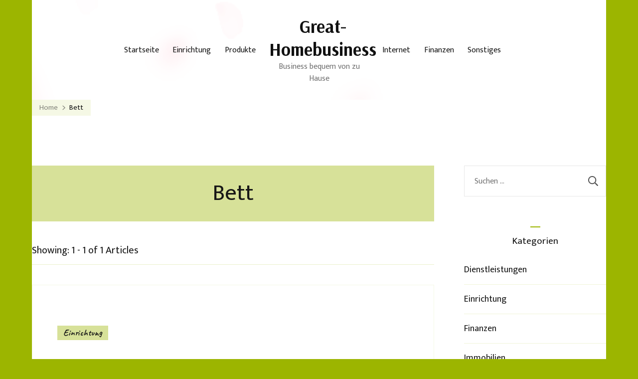

--- FILE ---
content_type: text/html; charset=UTF-8
request_url: https://www.great-homebusiness.com/tag/bett/
body_size: 45706
content:
    <!DOCTYPE html>
    <html lang="de">
    <head itemscope itemtype="https://schema.org/WebSite">
	    <meta charset="UTF-8">
    <meta name="viewport" content="width=device-width, initial-scale=1">
    <link rel="profile" href="https://gmpg.org/xfn/11">
    <meta name='robots' content='index, follow, max-image-preview:large, max-snippet:-1, max-video-preview:-1' />

	<!-- This site is optimized with the Yoast SEO plugin v26.7 - https://yoast.com/wordpress/plugins/seo/ -->
	<title>Bett Archive &#8212; Great-Homebusiness</title>
	<link rel="canonical" href="https://www.great-homebusiness.com/tag/bett/" />
	<meta property="og:locale" content="de_DE" />
	<meta property="og:type" content="article" />
	<meta property="og:title" content="Bett Archive &#8212; Great-Homebusiness" />
	<meta property="og:url" content="https://www.great-homebusiness.com/tag/bett/" />
	<meta property="og:site_name" content="Great-Homebusiness" />
	<meta name="twitter:card" content="summary_large_image" />
	<script type="application/ld+json" class="yoast-schema-graph">{"@context":"https://schema.org","@graph":[{"@type":"CollectionPage","@id":"https://www.great-homebusiness.com/tag/bett/","url":"https://www.great-homebusiness.com/tag/bett/","name":"Bett Archive &#8212; Great-Homebusiness","isPartOf":{"@id":"https://www.great-homebusiness.com/#website"},"breadcrumb":{"@id":"https://www.great-homebusiness.com/tag/bett/#breadcrumb"},"inLanguage":"de"},{"@type":"BreadcrumbList","@id":"https://www.great-homebusiness.com/tag/bett/#breadcrumb","itemListElement":[{"@type":"ListItem","position":1,"name":"Startseite","item":"https://www.great-homebusiness.com/"},{"@type":"ListItem","position":2,"name":"Bett"}]},{"@type":"WebSite","@id":"https://www.great-homebusiness.com/#website","url":"https://www.great-homebusiness.com/","name":"Great-Homebusiness","description":"Business bequem von zu Hause","potentialAction":[{"@type":"SearchAction","target":{"@type":"EntryPoint","urlTemplate":"https://www.great-homebusiness.com/?s={search_term_string}"},"query-input":{"@type":"PropertyValueSpecification","valueRequired":true,"valueName":"search_term_string"}}],"inLanguage":"de"}]}</script>
	<!-- / Yoast SEO plugin. -->


<link rel='dns-prefetch' href='//fonts.googleapis.com' />
<link rel="alternate" type="application/rss+xml" title="Great-Homebusiness &raquo; Feed" href="https://www.great-homebusiness.com/feed/" />
<link rel="alternate" type="application/rss+xml" title="Great-Homebusiness &raquo; Bett Schlagwort-Feed" href="https://www.great-homebusiness.com/tag/bett/feed/" />
<style id='wp-img-auto-sizes-contain-inline-css' type='text/css'>
img:is([sizes=auto i],[sizes^="auto," i]){contain-intrinsic-size:3000px 1500px}
/*# sourceURL=wp-img-auto-sizes-contain-inline-css */
</style>
<style id='wp-emoji-styles-inline-css' type='text/css'>

	img.wp-smiley, img.emoji {
		display: inline !important;
		border: none !important;
		box-shadow: none !important;
		height: 1em !important;
		width: 1em !important;
		margin: 0 0.07em !important;
		vertical-align: -0.1em !important;
		background: none !important;
		padding: 0 !important;
	}
/*# sourceURL=wp-emoji-styles-inline-css */
</style>
<style id='wp-block-library-inline-css' type='text/css'>
:root{--wp-block-synced-color:#7a00df;--wp-block-synced-color--rgb:122,0,223;--wp-bound-block-color:var(--wp-block-synced-color);--wp-editor-canvas-background:#ddd;--wp-admin-theme-color:#007cba;--wp-admin-theme-color--rgb:0,124,186;--wp-admin-theme-color-darker-10:#006ba1;--wp-admin-theme-color-darker-10--rgb:0,107,160.5;--wp-admin-theme-color-darker-20:#005a87;--wp-admin-theme-color-darker-20--rgb:0,90,135;--wp-admin-border-width-focus:2px}@media (min-resolution:192dpi){:root{--wp-admin-border-width-focus:1.5px}}.wp-element-button{cursor:pointer}:root .has-very-light-gray-background-color{background-color:#eee}:root .has-very-dark-gray-background-color{background-color:#313131}:root .has-very-light-gray-color{color:#eee}:root .has-very-dark-gray-color{color:#313131}:root .has-vivid-green-cyan-to-vivid-cyan-blue-gradient-background{background:linear-gradient(135deg,#00d084,#0693e3)}:root .has-purple-crush-gradient-background{background:linear-gradient(135deg,#34e2e4,#4721fb 50%,#ab1dfe)}:root .has-hazy-dawn-gradient-background{background:linear-gradient(135deg,#faaca8,#dad0ec)}:root .has-subdued-olive-gradient-background{background:linear-gradient(135deg,#fafae1,#67a671)}:root .has-atomic-cream-gradient-background{background:linear-gradient(135deg,#fdd79a,#004a59)}:root .has-nightshade-gradient-background{background:linear-gradient(135deg,#330968,#31cdcf)}:root .has-midnight-gradient-background{background:linear-gradient(135deg,#020381,#2874fc)}:root{--wp--preset--font-size--normal:16px;--wp--preset--font-size--huge:42px}.has-regular-font-size{font-size:1em}.has-larger-font-size{font-size:2.625em}.has-normal-font-size{font-size:var(--wp--preset--font-size--normal)}.has-huge-font-size{font-size:var(--wp--preset--font-size--huge)}.has-text-align-center{text-align:center}.has-text-align-left{text-align:left}.has-text-align-right{text-align:right}.has-fit-text{white-space:nowrap!important}#end-resizable-editor-section{display:none}.aligncenter{clear:both}.items-justified-left{justify-content:flex-start}.items-justified-center{justify-content:center}.items-justified-right{justify-content:flex-end}.items-justified-space-between{justify-content:space-between}.screen-reader-text{border:0;clip-path:inset(50%);height:1px;margin:-1px;overflow:hidden;padding:0;position:absolute;width:1px;word-wrap:normal!important}.screen-reader-text:focus{background-color:#ddd;clip-path:none;color:#444;display:block;font-size:1em;height:auto;left:5px;line-height:normal;padding:15px 23px 14px;text-decoration:none;top:5px;width:auto;z-index:100000}html :where(.has-border-color){border-style:solid}html :where([style*=border-top-color]){border-top-style:solid}html :where([style*=border-right-color]){border-right-style:solid}html :where([style*=border-bottom-color]){border-bottom-style:solid}html :where([style*=border-left-color]){border-left-style:solid}html :where([style*=border-width]){border-style:solid}html :where([style*=border-top-width]){border-top-style:solid}html :where([style*=border-right-width]){border-right-style:solid}html :where([style*=border-bottom-width]){border-bottom-style:solid}html :where([style*=border-left-width]){border-left-style:solid}html :where(img[class*=wp-image-]){height:auto;max-width:100%}:where(figure){margin:0 0 1em}html :where(.is-position-sticky){--wp-admin--admin-bar--position-offset:var(--wp-admin--admin-bar--height,0px)}@media screen and (max-width:600px){html :where(.is-position-sticky){--wp-admin--admin-bar--position-offset:0px}}

/*# sourceURL=wp-block-library-inline-css */
</style><style id='global-styles-inline-css' type='text/css'>
:root{--wp--preset--aspect-ratio--square: 1;--wp--preset--aspect-ratio--4-3: 4/3;--wp--preset--aspect-ratio--3-4: 3/4;--wp--preset--aspect-ratio--3-2: 3/2;--wp--preset--aspect-ratio--2-3: 2/3;--wp--preset--aspect-ratio--16-9: 16/9;--wp--preset--aspect-ratio--9-16: 9/16;--wp--preset--color--black: #000000;--wp--preset--color--cyan-bluish-gray: #abb8c3;--wp--preset--color--white: #ffffff;--wp--preset--color--pale-pink: #f78da7;--wp--preset--color--vivid-red: #cf2e2e;--wp--preset--color--luminous-vivid-orange: #ff6900;--wp--preset--color--luminous-vivid-amber: #fcb900;--wp--preset--color--light-green-cyan: #7bdcb5;--wp--preset--color--vivid-green-cyan: #00d084;--wp--preset--color--pale-cyan-blue: #8ed1fc;--wp--preset--color--vivid-cyan-blue: #0693e3;--wp--preset--color--vivid-purple: #9b51e0;--wp--preset--color--manatee: #8c8f94;--wp--preset--color--brandy-rose: #a68780;--wp--preset--color--tide: #bfb2aa;--wp--preset--color--pale: #cca892;--wp--preset--color--swiss-coffee: #d5cccf;--wp--preset--color--silk: #bfada8;--wp--preset--color--pot-pourri: #f2dfd8;--wp--preset--color--ghost: #c7cfd9;--wp--preset--gradient--vivid-cyan-blue-to-vivid-purple: linear-gradient(135deg,rgb(6,147,227) 0%,rgb(155,81,224) 100%);--wp--preset--gradient--light-green-cyan-to-vivid-green-cyan: linear-gradient(135deg,rgb(122,220,180) 0%,rgb(0,208,130) 100%);--wp--preset--gradient--luminous-vivid-amber-to-luminous-vivid-orange: linear-gradient(135deg,rgb(252,185,0) 0%,rgb(255,105,0) 100%);--wp--preset--gradient--luminous-vivid-orange-to-vivid-red: linear-gradient(135deg,rgb(255,105,0) 0%,rgb(207,46,46) 100%);--wp--preset--gradient--very-light-gray-to-cyan-bluish-gray: linear-gradient(135deg,rgb(238,238,238) 0%,rgb(169,184,195) 100%);--wp--preset--gradient--cool-to-warm-spectrum: linear-gradient(135deg,rgb(74,234,220) 0%,rgb(151,120,209) 20%,rgb(207,42,186) 40%,rgb(238,44,130) 60%,rgb(251,105,98) 80%,rgb(254,248,76) 100%);--wp--preset--gradient--blush-light-purple: linear-gradient(135deg,rgb(255,206,236) 0%,rgb(152,150,240) 100%);--wp--preset--gradient--blush-bordeaux: linear-gradient(135deg,rgb(254,205,165) 0%,rgb(254,45,45) 50%,rgb(107,0,62) 100%);--wp--preset--gradient--luminous-dusk: linear-gradient(135deg,rgb(255,203,112) 0%,rgb(199,81,192) 50%,rgb(65,88,208) 100%);--wp--preset--gradient--pale-ocean: linear-gradient(135deg,rgb(255,245,203) 0%,rgb(182,227,212) 50%,rgb(51,167,181) 100%);--wp--preset--gradient--electric-grass: linear-gradient(135deg,rgb(202,248,128) 0%,rgb(113,206,126) 100%);--wp--preset--gradient--midnight: linear-gradient(135deg,rgb(2,3,129) 0%,rgb(40,116,252) 100%);--wp--preset--font-size--small: 13px;--wp--preset--font-size--medium: 20px;--wp--preset--font-size--large: 36px;--wp--preset--font-size--x-large: 42px;--wp--preset--spacing--20: 0.44rem;--wp--preset--spacing--30: 0.67rem;--wp--preset--spacing--40: 1rem;--wp--preset--spacing--50: 1.5rem;--wp--preset--spacing--60: 2.25rem;--wp--preset--spacing--70: 3.38rem;--wp--preset--spacing--80: 5.06rem;--wp--preset--shadow--natural: 6px 6px 9px rgba(0, 0, 0, 0.2);--wp--preset--shadow--deep: 12px 12px 50px rgba(0, 0, 0, 0.4);--wp--preset--shadow--sharp: 6px 6px 0px rgba(0, 0, 0, 0.2);--wp--preset--shadow--outlined: 6px 6px 0px -3px rgb(255, 255, 255), 6px 6px rgb(0, 0, 0);--wp--preset--shadow--crisp: 6px 6px 0px rgb(0, 0, 0);}:where(.is-layout-flex){gap: 0.5em;}:where(.is-layout-grid){gap: 0.5em;}body .is-layout-flex{display: flex;}.is-layout-flex{flex-wrap: wrap;align-items: center;}.is-layout-flex > :is(*, div){margin: 0;}body .is-layout-grid{display: grid;}.is-layout-grid > :is(*, div){margin: 0;}:where(.wp-block-columns.is-layout-flex){gap: 2em;}:where(.wp-block-columns.is-layout-grid){gap: 2em;}:where(.wp-block-post-template.is-layout-flex){gap: 1.25em;}:where(.wp-block-post-template.is-layout-grid){gap: 1.25em;}.has-black-color{color: var(--wp--preset--color--black) !important;}.has-cyan-bluish-gray-color{color: var(--wp--preset--color--cyan-bluish-gray) !important;}.has-white-color{color: var(--wp--preset--color--white) !important;}.has-pale-pink-color{color: var(--wp--preset--color--pale-pink) !important;}.has-vivid-red-color{color: var(--wp--preset--color--vivid-red) !important;}.has-luminous-vivid-orange-color{color: var(--wp--preset--color--luminous-vivid-orange) !important;}.has-luminous-vivid-amber-color{color: var(--wp--preset--color--luminous-vivid-amber) !important;}.has-light-green-cyan-color{color: var(--wp--preset--color--light-green-cyan) !important;}.has-vivid-green-cyan-color{color: var(--wp--preset--color--vivid-green-cyan) !important;}.has-pale-cyan-blue-color{color: var(--wp--preset--color--pale-cyan-blue) !important;}.has-vivid-cyan-blue-color{color: var(--wp--preset--color--vivid-cyan-blue) !important;}.has-vivid-purple-color{color: var(--wp--preset--color--vivid-purple) !important;}.has-black-background-color{background-color: var(--wp--preset--color--black) !important;}.has-cyan-bluish-gray-background-color{background-color: var(--wp--preset--color--cyan-bluish-gray) !important;}.has-white-background-color{background-color: var(--wp--preset--color--white) !important;}.has-pale-pink-background-color{background-color: var(--wp--preset--color--pale-pink) !important;}.has-vivid-red-background-color{background-color: var(--wp--preset--color--vivid-red) !important;}.has-luminous-vivid-orange-background-color{background-color: var(--wp--preset--color--luminous-vivid-orange) !important;}.has-luminous-vivid-amber-background-color{background-color: var(--wp--preset--color--luminous-vivid-amber) !important;}.has-light-green-cyan-background-color{background-color: var(--wp--preset--color--light-green-cyan) !important;}.has-vivid-green-cyan-background-color{background-color: var(--wp--preset--color--vivid-green-cyan) !important;}.has-pale-cyan-blue-background-color{background-color: var(--wp--preset--color--pale-cyan-blue) !important;}.has-vivid-cyan-blue-background-color{background-color: var(--wp--preset--color--vivid-cyan-blue) !important;}.has-vivid-purple-background-color{background-color: var(--wp--preset--color--vivid-purple) !important;}.has-black-border-color{border-color: var(--wp--preset--color--black) !important;}.has-cyan-bluish-gray-border-color{border-color: var(--wp--preset--color--cyan-bluish-gray) !important;}.has-white-border-color{border-color: var(--wp--preset--color--white) !important;}.has-pale-pink-border-color{border-color: var(--wp--preset--color--pale-pink) !important;}.has-vivid-red-border-color{border-color: var(--wp--preset--color--vivid-red) !important;}.has-luminous-vivid-orange-border-color{border-color: var(--wp--preset--color--luminous-vivid-orange) !important;}.has-luminous-vivid-amber-border-color{border-color: var(--wp--preset--color--luminous-vivid-amber) !important;}.has-light-green-cyan-border-color{border-color: var(--wp--preset--color--light-green-cyan) !important;}.has-vivid-green-cyan-border-color{border-color: var(--wp--preset--color--vivid-green-cyan) !important;}.has-pale-cyan-blue-border-color{border-color: var(--wp--preset--color--pale-cyan-blue) !important;}.has-vivid-cyan-blue-border-color{border-color: var(--wp--preset--color--vivid-cyan-blue) !important;}.has-vivid-purple-border-color{border-color: var(--wp--preset--color--vivid-purple) !important;}.has-vivid-cyan-blue-to-vivid-purple-gradient-background{background: var(--wp--preset--gradient--vivid-cyan-blue-to-vivid-purple) !important;}.has-light-green-cyan-to-vivid-green-cyan-gradient-background{background: var(--wp--preset--gradient--light-green-cyan-to-vivid-green-cyan) !important;}.has-luminous-vivid-amber-to-luminous-vivid-orange-gradient-background{background: var(--wp--preset--gradient--luminous-vivid-amber-to-luminous-vivid-orange) !important;}.has-luminous-vivid-orange-to-vivid-red-gradient-background{background: var(--wp--preset--gradient--luminous-vivid-orange-to-vivid-red) !important;}.has-very-light-gray-to-cyan-bluish-gray-gradient-background{background: var(--wp--preset--gradient--very-light-gray-to-cyan-bluish-gray) !important;}.has-cool-to-warm-spectrum-gradient-background{background: var(--wp--preset--gradient--cool-to-warm-spectrum) !important;}.has-blush-light-purple-gradient-background{background: var(--wp--preset--gradient--blush-light-purple) !important;}.has-blush-bordeaux-gradient-background{background: var(--wp--preset--gradient--blush-bordeaux) !important;}.has-luminous-dusk-gradient-background{background: var(--wp--preset--gradient--luminous-dusk) !important;}.has-pale-ocean-gradient-background{background: var(--wp--preset--gradient--pale-ocean) !important;}.has-electric-grass-gradient-background{background: var(--wp--preset--gradient--electric-grass) !important;}.has-midnight-gradient-background{background: var(--wp--preset--gradient--midnight) !important;}.has-small-font-size{font-size: var(--wp--preset--font-size--small) !important;}.has-medium-font-size{font-size: var(--wp--preset--font-size--medium) !important;}.has-large-font-size{font-size: var(--wp--preset--font-size--large) !important;}.has-x-large-font-size{font-size: var(--wp--preset--font-size--x-large) !important;}
/*# sourceURL=global-styles-inline-css */
</style>

<style id='classic-theme-styles-inline-css' type='text/css'>
/*! This file is auto-generated */
.wp-block-button__link{color:#fff;background-color:#32373c;border-radius:9999px;box-shadow:none;text-decoration:none;padding:calc(.667em + 2px) calc(1.333em + 2px);font-size:1.125em}.wp-block-file__button{background:#32373c;color:#fff;text-decoration:none}
/*# sourceURL=/wp-includes/css/classic-themes.min.css */
</style>
<link rel='stylesheet' id='owl-carousel-css' href='https://www.great-homebusiness.com/wp-content/themes/sarada-lite/css/owl.carousel.min.css?ver=2.3.4' type='text/css' media='all' />
<link rel='stylesheet' id='animate-css' href='https://www.great-homebusiness.com/wp-content/themes/sarada-lite/css/animate.min.css?ver=3.5.2' type='text/css' media='all' />
<link rel='stylesheet' id='sarada-lite-google-fonts-css' href='https://fonts.googleapis.com/css?family=Mukta%3A200%2C300%2Cregular%2C500%2C600%2C700%2C800%7CCaveat%3Aregular%2C500%2C600%2C700%7CArsenal%3A700' type='text/css' media='all' />
<link rel='stylesheet' id='sarada-lite-css' href='https://www.great-homebusiness.com/wp-content/themes/sarada-lite/style.css?ver=1.1.6' type='text/css' media='all' />
<link rel='stylesheet' id='sarada-lite-gutenberg-css' href='https://www.great-homebusiness.com/wp-content/themes/sarada-lite/css/gutenberg.min.css?ver=1.1.6' type='text/css' media='all' />
<script type="text/javascript" src="https://www.great-homebusiness.com/wp-includes/js/jquery/jquery.min.js?ver=3.7.1" id="jquery-core-js"></script>
<script type="text/javascript" src="https://www.great-homebusiness.com/wp-includes/js/jquery/jquery-migrate.min.js?ver=3.4.1" id="jquery-migrate-js"></script>
<link rel="https://api.w.org/" href="https://www.great-homebusiness.com/wp-json/" /><link rel="alternate" title="JSON" type="application/json" href="https://www.great-homebusiness.com/wp-json/wp/v2/tags/65" /><link rel="EditURI" type="application/rsd+xml" title="RSD" href="https://www.great-homebusiness.com/xmlrpc.php?rsd" />
<meta name="generator" content="WordPress 6.9" />
<style type="text/css" id="custom-background-css">
body.custom-background { background-color: #9cb500; }
</style>
	<style type='text/css' media='all'>     
    .content-newsletter .blossomthemes-email-newsletter-wrapper.bg-img:after,
    .widget_blossomthemes_email_newsletter_widget .blossomthemes-email-newsletter-wrapper:after{
        background: rgba(156, 181, 0, 0.8);    }
    
    /*Typography*/
    
    html{
        font-size   : 18px;
    }
    
    body {
        font-family : Mukta;
        font-size   : 18px;        
    }

    .about-section::before{
        background-image: url('https://www.great-homebusiness.com/wp-content/themes/sarada-lite/images/about-section-bg.png');
    }
    
    .site-branding .site-title-wrap .site-title{
        font-size   : 36px;
        font-family : Arsenal;
        font-weight : 700;
        font-style  : normal;
    }
    
    .site-branding .site-title-wrap .site-title a{
        color: #111111;
    }

    :root {
	    --primary-font: Mukta;
	    --secondary-font: Caveat;
	    --primary-color: #9cb500;
	    --primary-color-rgb: 156, 181, 0;
        --secondary-color: #9cb500;
        --secondary-color-rgb: 156, 181, 0;
	}

    .custom-logo-link img{
	    width: 250px;
	    max-width: 100%;
	}
     
    </style></head>

<body class="archive tag tag-bett tag-65 custom-background wp-embed-responsive wp-theme-sarada-lite hfeed custom-background-color classic-layout rightsidebar" itemscope itemtype="https://schema.org/WebPage">

    <div id="page" class="site">
        <a class="skip-link" href="#content">Skip to Content</a>
        <header id="masthead" class="site-header style-one has-bg"  style="background-image: url('https://www.great-homebusiness.com/wp-content/themes/sarada-lite/images/header-bg.png'); ">
        <div class="header-mid">
            <div class="container">
                    	<nav id="site-navigation" class="main-navigation" itemscope itemtype="http://schema.org/SiteNavigationElement">
    		<button class="toggle-btn" data-toggle-target=".main-menu-modal" data-toggle-body-class="showing-main-menu-modal" aria-expanded="false" data-set-focus=".close-main-nav-toggle">
                <span class="toggle-title">Menu</span>
                <span class="toggle-bar"></span>
                <span class="toggle-bar"></span>
                <span class="toggle-bar"></span>
            </button>
            <div class="primary-menu-list main-menu-modal cover-modal" data-modal-target-string=".main-menu-modal">
                <button class="close close-main-nav-toggle" data-toggle-target=".main-menu-modal" data-toggle-body-class="showing-main-menu-modal" aria-expanded="false" data-set-focus=".main-menu-modal"></button>
                <div class="mobile-menu" aria-label="Mobile">
                    <div class="menu-hauptmenue-container"><ul id="primary-menu" class="nav-menu main-menu-modal"><li id="menu-item-518" class="menu-item menu-item-type-custom menu-item-object-custom menu-item-home menu-item-518"><a href="https://www.great-homebusiness.com">Startseite</a></li>
<li id="menu-item-17" class="menu-item menu-item-type-taxonomy menu-item-object-category menu-item-17"><a href="https://www.great-homebusiness.com/category/einrichtung/">Einrichtung</a></li>
<li id="menu-item-18" class="menu-item menu-item-type-taxonomy menu-item-object-category menu-item-18"><a href="https://www.great-homebusiness.com/category/produkte/">Produkte</a></li>
</ul></div>                </div>
            </div>
    	</nav><!-- #site-navigation -->
                                <nav class="secondary-nav">
            <button class="toggle-btn" data-toggle-target=".menu-modal" data-toggle-body-class="showing-menu-modal" aria-expanded="false" data-set-focus=".close-nav-toggle">
                <span class="toggle-bar"></span>
                <span class="toggle-bar"></span>
                <span class="toggle-bar"></span>
            </button>
            <div class="secondary-menu-list menu-modal cover-modal" data-modal-target-string=".menu-modal">
                    <button class="close close-nav-toggle" data-toggle-target=".menu-modal" data-toggle-body-class="showing-menu-modal" aria-expanded="false" data-set-focus=".menu-modal">
                        <span class="toggle-bar"></span>
                        <span class="toggle-bar"></span>
                    </button>
                    <div class="mobile-menu" aria-label="Mobile">
            		<div class="menu-menue-2-container"><ul id="secondary-menu" class="nav-menu menu-modal"><li id="menu-item-515" class="menu-item menu-item-type-taxonomy menu-item-object-category menu-item-515"><a href="https://www.great-homebusiness.com/category/internet/">Internet</a></li>
<li id="menu-item-516" class="menu-item menu-item-type-taxonomy menu-item-object-category menu-item-516"><a href="https://www.great-homebusiness.com/category/finanzen/">Finanzen</a></li>
<li id="menu-item-517" class="menu-item menu-item-type-taxonomy menu-item-object-category menu-item-517"><a href="https://www.great-homebusiness.com/category/sonstiges/">Sonstiges</a></li>
</ul></div>                </div>
            </div>
    	</nav>
                                <div class="site-branding" itemscope itemtype="https://schema.org/Organization">  
            
            <div class="site-title-wrap">                    <p class="site-title" itemprop="name"><a href="https://www.great-homebusiness.com/" rel="home" itemprop="url">Great-Homebusiness</a></p>
                                    <p class="site-description" itemprop="description">Business bequem von zu Hause</p>
                </div>        </div>    
                                </div>
        </div>
            </header>
    
    <div id="content" class="site-content">
    <div class="container"><div class="breadcrumb-wrapper">
                <div id="crumbs" itemscope itemtype="http://schema.org/BreadcrumbList"> 
                    <span itemprop="itemListElement" itemscope itemtype="http://schema.org/ListItem">
                        <a itemprop="item" href="https://www.great-homebusiness.com"><span itemprop="name">Home</span></a>
                        <meta itemprop="position" content="1" />
                        <span class="separator"><i class="fas fa-chevron-right"></i></span>
                    </span><span class="current" itemprop="itemListElement" itemscope itemtype="http://schema.org/ListItem"><a itemprop="item" href="https://www.great-homebusiness.com/tag/bett/"><span itemprop="name">Bett</span></a><meta itemprop="position" content="2" /></span></div></div><!-- .breadcrumb-wrapper -->	<div id="primary" class="content-area">
        
        <header class="page-header"><h1 class="page-title"><h1 class="page-title">Bett</h1></h1></header><div class="post-count"> Showing:  1 - 1 of 1 Articles </div>      
        
		<main id="main" class="site-main">

		
<article id="post-67" class="post-67 post type-post status-publish format-standard hentry category-einrichtung tag-angebot tag-baby tag-babybett tag-bett tag-einrichten tag-moebelstueck tag-nestchen tag-produkt tag-weiss has-single-img" itemscope itemtype="https://schema.org/Blog">
       <div class="content-wrap-outer"><div class="content-wrap">    <header class="entry-header">
        <span class="category" itemprop="about"><a href="https://www.great-homebusiness.com/category/einrichtung/" rel="category tag">Einrichtung</a></span><h2 class="entry-title"><a href="https://www.great-homebusiness.com/elegant-und-praktisch-das-weisse-babybett/" rel="bookmark">Elegant und praktisch: das weiße Babybett</a></h2><div class="entry-meta"><span class="byline" itemprop="author" itemscope itemtype="https://schema.org/Person"><span itemprop="name"><a class="url fn n" href="https://www.great-homebusiness.com/author/cc_vxm8svfy/" itemprop="url">CC Admin</a></span></span></div>    </header>         
        <div class="entry-content" itemprop="text">
        <p>Erwarten Sie ein Kind, kommt nicht nur eine aufregende Zeit auf Sie zu, sondern Sie müssen sich auch mit der &hellip; </p>
    </div><!-- .entry-content -->
    	<footer class="entry-footer">
		<div class="button-wrap"><a href="https://www.great-homebusiness.com/elegant-und-praktisch-das-weisse-babybett/" class="btn-readmore">READ the ARTICLE</a></div>	</footer><!-- .entry-footer -->
	</div></div></article><!-- #post-67 -->

		</main><!-- #main -->
        
                
	</div><!-- #primary -->


<aside id="secondary" class="widget-area" role="complementary" itemscope itemtype="https://schema.org/WPSideBar">
	<section id="search-4" class="widget widget_search"><form role="search" method="get" class="search-form" action="https://www.great-homebusiness.com/">
				<label>
					<span class="screen-reader-text">Suche nach:</span>
					<input type="search" class="search-field" placeholder="Suchen …" value="" name="s" />
				</label>
				<input type="submit" class="search-submit" value="Suchen" />
			</form></section><section id="categories-2" class="widget widget_categories"><h2 class="widget-title" itemprop="name">Kategorien</h2>
			<ul>
					<li class="cat-item cat-item-321"><a href="https://www.great-homebusiness.com/category/dienstleistungen/">Dienstleistungen</a>
</li>
	<li class="cat-item cat-item-2"><a href="https://www.great-homebusiness.com/category/einrichtung/">Einrichtung</a>
</li>
	<li class="cat-item cat-item-39"><a href="https://www.great-homebusiness.com/category/finanzen/">Finanzen</a>
</li>
	<li class="cat-item cat-item-38"><a href="https://www.great-homebusiness.com/category/immobilien/">Immobilien</a>
</li>
	<li class="cat-item cat-item-5"><a href="https://www.great-homebusiness.com/category/internet/">Internet</a>
</li>
	<li class="cat-item cat-item-3"><a href="https://www.great-homebusiness.com/category/produkte/">Produkte</a>
</li>
	<li class="cat-item cat-item-4"><a href="https://www.great-homebusiness.com/category/sonstiges/">Sonstiges</a>
</li>
			</ul>

			</section><section id="tag_cloud-3" class="widget widget_tag_cloud"><h2 class="widget-title" itemprop="name">Schlagwörter</h2><div class="tagcloud"><a href="https://www.great-homebusiness.com/tag/anwalt/" class="tag-cloud-link tag-link-26 tag-link-position-1" style="font-size: 12.941176470588pt;" aria-label="Anwalt (3 Einträge)">Anwalt</a>
<a href="https://www.great-homebusiness.com/tag/ausbildung/" class="tag-cloud-link tag-link-260 tag-link-position-2" style="font-size: 8pt;" aria-label="Ausbildung (1 Eintrag)">Ausbildung</a>
<a href="https://www.great-homebusiness.com/tag/blumen/" class="tag-cloud-link tag-link-13 tag-link-position-3" style="font-size: 10.964705882353pt;" aria-label="Blumen (2 Einträge)">Blumen</a>
<a href="https://www.great-homebusiness.com/tag/brot/" class="tag-cloud-link tag-link-230 tag-link-position-4" style="font-size: 8pt;" aria-label="Brot (1 Eintrag)">Brot</a>
<a href="https://www.great-homebusiness.com/tag/dart/" class="tag-cloud-link tag-link-225 tag-link-position-5" style="font-size: 8pt;" aria-label="Dart (1 Eintrag)">Dart</a>
<a href="https://www.great-homebusiness.com/tag/daten/" class="tag-cloud-link tag-link-222 tag-link-position-6" style="font-size: 8pt;" aria-label="Daten (1 Eintrag)">Daten</a>
<a href="https://www.great-homebusiness.com/tag/dienstleistung/" class="tag-cloud-link tag-link-245 tag-link-position-7" style="font-size: 14.588235294118pt;" aria-label="Dienstleistung (4 Einträge)">Dienstleistung</a>
<a href="https://www.great-homebusiness.com/tag/echthaarextensions/" class="tag-cloud-link tag-link-207 tag-link-position-8" style="font-size: 8pt;" aria-label="Echthaarextensions (1 Eintrag)">Echthaarextensions</a>
<a href="https://www.great-homebusiness.com/tag/einrichten/" class="tag-cloud-link tag-link-56 tag-link-position-9" style="font-size: 12.941176470588pt;" aria-label="Einrichten (3 Einträge)">Einrichten</a>
<a href="https://www.great-homebusiness.com/tag/einrichtung/" class="tag-cloud-link tag-link-55 tag-link-position-10" style="font-size: 18.705882352941pt;" aria-label="Einrichtung (8 Einträge)">Einrichtung</a>
<a href="https://www.great-homebusiness.com/tag/entsorgung/" class="tag-cloud-link tag-link-200 tag-link-position-11" style="font-size: 8pt;" aria-label="Entsorgung (1 Eintrag)">Entsorgung</a>
<a href="https://www.great-homebusiness.com/tag/familienrecht/" class="tag-cloud-link tag-link-244 tag-link-position-12" style="font-size: 8pt;" aria-label="Familienrecht (1 Eintrag)">Familienrecht</a>
<a href="https://www.great-homebusiness.com/tag/fassaden/" class="tag-cloud-link tag-link-246 tag-link-position-13" style="font-size: 8pt;" aria-label="Fassaden (1 Eintrag)">Fassaden</a>
<a href="https://www.great-homebusiness.com/tag/freizeit/" class="tag-cloud-link tag-link-235 tag-link-position-14" style="font-size: 8pt;" aria-label="Freizeit (1 Eintrag)">Freizeit</a>
<a href="https://www.great-homebusiness.com/tag/fuhrpark/" class="tag-cloud-link tag-link-217 tag-link-position-15" style="font-size: 8pt;" aria-label="Fuhrpark (1 Eintrag)">Fuhrpark</a>
<a href="https://www.great-homebusiness.com/tag/garten/" class="tag-cloud-link tag-link-136 tag-link-position-16" style="font-size: 22pt;" aria-label="Garten (13 Einträge)">Garten</a>
<a href="https://www.great-homebusiness.com/tag/gesundheit/" class="tag-cloud-link tag-link-95 tag-link-position-17" style="font-size: 15.905882352941pt;" aria-label="Gesundheit (5 Einträge)">Gesundheit</a>
<a href="https://www.great-homebusiness.com/tag/haare/" class="tag-cloud-link tag-link-208 tag-link-position-18" style="font-size: 8pt;" aria-label="Haare (1 Eintrag)">Haare</a>
<a href="https://www.great-homebusiness.com/tag/haus/" class="tag-cloud-link tag-link-10 tag-link-position-19" style="font-size: 20.188235294118pt;" aria-label="Haus (10 Einträge)">Haus</a>
<a href="https://www.great-homebusiness.com/tag/haut/" class="tag-cloud-link tag-link-162 tag-link-position-20" style="font-size: 10.964705882353pt;" aria-label="Haut (2 Einträge)">Haut</a>
<a href="https://www.great-homebusiness.com/tag/heizung/" class="tag-cloud-link tag-link-134 tag-link-position-21" style="font-size: 10.964705882353pt;" aria-label="Heizung (2 Einträge)">Heizung</a>
<a href="https://www.great-homebusiness.com/tag/hilfsmittel/" class="tag-cloud-link tag-link-308 tag-link-position-22" style="font-size: 8pt;" aria-label="Hilfsmittel (1 Eintrag)">Hilfsmittel</a>
<a href="https://www.great-homebusiness.com/tag/holz/" class="tag-cloud-link tag-link-257 tag-link-position-23" style="font-size: 8pt;" aria-label="Holz (1 Eintrag)">Holz</a>
<a href="https://www.great-homebusiness.com/tag/immobilien/" class="tag-cloud-link tag-link-78 tag-link-position-24" style="font-size: 12.941176470588pt;" aria-label="Immobilien (3 Einträge)">Immobilien</a>
<a href="https://www.great-homebusiness.com/tag/kaffeemaschine/" class="tag-cloud-link tag-link-157 tag-link-position-25" style="font-size: 10.964705882353pt;" aria-label="Kaffeemaschine (2 Einträge)">Kaffeemaschine</a>
<a href="https://www.great-homebusiness.com/tag/karton/" class="tag-cloud-link tag-link-238 tag-link-position-26" style="font-size: 8pt;" aria-label="Karton (1 Eintrag)">Karton</a>
<a href="https://www.great-homebusiness.com/tag/kartons/" class="tag-cloud-link tag-link-223 tag-link-position-27" style="font-size: 8pt;" aria-label="Kartons (1 Eintrag)">Kartons</a>
<a href="https://www.great-homebusiness.com/tag/kosmetik/" class="tag-cloud-link tag-link-261 tag-link-position-28" style="font-size: 10.964705882353pt;" aria-label="Kosmetik (2 Einträge)">Kosmetik</a>
<a href="https://www.great-homebusiness.com/tag/marketing/" class="tag-cloud-link tag-link-7 tag-link-position-29" style="font-size: 12.941176470588pt;" aria-label="Marketing (3 Einträge)">Marketing</a>
<a href="https://www.great-homebusiness.com/tag/moebel/" class="tag-cloud-link tag-link-174 tag-link-position-30" style="font-size: 10.964705882353pt;" aria-label="Möbel (2 Einträge)">Möbel</a>
<a href="https://www.great-homebusiness.com/tag/produkte/" class="tag-cloud-link tag-link-16 tag-link-position-31" style="font-size: 12.941176470588pt;" aria-label="Produkte (3 Einträge)">Produkte</a>
<a href="https://www.great-homebusiness.com/tag/produktion/" class="tag-cloud-link tag-link-267 tag-link-position-32" style="font-size: 8pt;" aria-label="Produktion (1 Eintrag)">Produktion</a>
<a href="https://www.great-homebusiness.com/tag/putz/" class="tag-cloud-link tag-link-248 tag-link-position-33" style="font-size: 8pt;" aria-label="Putz (1 Eintrag)">Putz</a>
<a href="https://www.great-homebusiness.com/tag/rechtsanwalt/" class="tag-cloud-link tag-link-120 tag-link-position-34" style="font-size: 10.964705882353pt;" aria-label="Rechtsanwalt (2 Einträge)">Rechtsanwalt</a>
<a href="https://www.great-homebusiness.com/tag/schranke/" class="tag-cloud-link tag-link-53 tag-link-position-35" style="font-size: 10.964705882353pt;" aria-label="Schranke (2 Einträge)">Schranke</a>
<a href="https://www.great-homebusiness.com/tag/schutztuer/" class="tag-cloud-link tag-link-252 tag-link-position-36" style="font-size: 8pt;" aria-label="Schutztür (1 Eintrag)">Schutztür</a>
<a href="https://www.great-homebusiness.com/tag/software/" class="tag-cloud-link tag-link-218 tag-link-position-37" style="font-size: 8pt;" aria-label="Software (1 Eintrag)">Software</a>
<a href="https://www.great-homebusiness.com/tag/spielzeug/" class="tag-cloud-link tag-link-131 tag-link-position-38" style="font-size: 10.964705882353pt;" aria-label="Spielzeug (2 Einträge)">Spielzeug</a>
<a href="https://www.great-homebusiness.com/tag/treppenlift/" class="tag-cloud-link tag-link-203 tag-link-position-39" style="font-size: 8pt;" aria-label="Treppenlift (1 Eintrag)">Treppenlift</a>
<a href="https://www.great-homebusiness.com/tag/urlaub/" class="tag-cloud-link tag-link-186 tag-link-position-40" style="font-size: 10.964705882353pt;" aria-label="Urlaub (2 Einträge)">Urlaub</a>
<a href="https://www.great-homebusiness.com/tag/verpackungsmaschine/" class="tag-cloud-link tag-link-256 tag-link-position-41" style="font-size: 8pt;" aria-label="Verpackungsmaschine (1 Eintrag)">Verpackungsmaschine</a>
<a href="https://www.great-homebusiness.com/tag/wien/" class="tag-cloud-link tag-link-249 tag-link-position-42" style="font-size: 8pt;" aria-label="Wien (1 Eintrag)">Wien</a>
<a href="https://www.great-homebusiness.com/tag/wohnung/" class="tag-cloud-link tag-link-11 tag-link-position-43" style="font-size: 12.941176470588pt;" aria-label="Wohnung (3 Einträge)">Wohnung</a>
<a href="https://www.great-homebusiness.com/tag/zaun/" class="tag-cloud-link tag-link-201 tag-link-position-44" style="font-size: 10.964705882353pt;" aria-label="Zaun (2 Einträge)">Zaun</a>
<a href="https://www.great-homebusiness.com/tag/zuhause/" class="tag-cloud-link tag-link-58 tag-link-position-45" style="font-size: 10.964705882353pt;" aria-label="Zuhause (2 Einträge)">Zuhause</a></div>
</section><section id="calendar-3" class="widget widget_calendar"><div id="calendar_wrap" class="calendar_wrap"><table id="wp-calendar" class="wp-calendar-table">
	<caption>Januar 2026</caption>
	<thead>
	<tr>
		<th scope="col" aria-label="Montag">M</th>
		<th scope="col" aria-label="Dienstag">D</th>
		<th scope="col" aria-label="Mittwoch">M</th>
		<th scope="col" aria-label="Donnerstag">D</th>
		<th scope="col" aria-label="Freitag">F</th>
		<th scope="col" aria-label="Samstag">S</th>
		<th scope="col" aria-label="Sonntag">S</th>
	</tr>
	</thead>
	<tbody>
	<tr>
		<td colspan="3" class="pad">&nbsp;</td><td>1</td><td>2</td><td>3</td><td>4</td>
	</tr>
	<tr>
		<td>5</td><td>6</td><td>7</td><td>8</td><td>9</td><td>10</td><td>11</td>
	</tr>
	<tr>
		<td>12</td><td>13</td><td>14</td><td>15</td><td>16</td><td>17</td><td>18</td>
	</tr>
	<tr>
		<td>19</td><td id="today">20</td><td>21</td><td>22</td><td>23</td><td>24</td><td>25</td>
	</tr>
	<tr>
		<td>26</td><td>27</td><td>28</td><td>29</td><td>30</td><td>31</td>
		<td class="pad" colspan="1">&nbsp;</td>
	</tr>
	</tbody>
	</table><nav aria-label="Vorherige und nächste Monate" class="wp-calendar-nav">
		<span class="wp-calendar-nav-prev"><a href="https://www.great-homebusiness.com/2025/09/">&laquo; Sep.</a></span>
		<span class="pad">&nbsp;</span>
		<span class="wp-calendar-nav-next">&nbsp;</span>
	</nav></div></section></aside><!-- #secondary -->
</div><!-- .container -->    </div><!-- .site-content -->
        <footer id="colophon" class="site-footer" itemscope itemtype="https://schema.org/WPFooter">
       
    <div class="footer-m">
        <div class="grid">
                           
        </div>
    </div>  
    <div class="footer-b">
		<div class="container">
			<div class="site-info">            
            <span class="copyright">&copy; Copyright 2026 <a href="https://www.great-homebusiness.com/">Great-Homebusiness</a>. All Rights Reserved. </span> Sarada Lite | Developed By <a href="https://blossomthemes.com/" rel="nofollow" target="_blank">Blossom Themes</a>. Powered by <a href="https://wordpress.org/" target="_blank">WordPress</a>.                
            </div>
                <div class="footer-menu">
            </div><!-- #site-navigation -->
                <button class="back-to-top">
                <svg xmlns="http://www.w3.org/2000/svg" viewBox="0 0 320 512"><path fill="currentColor" d="M58.427 225.456L124 159.882V456c0 13.255 10.745 24 24 24h24c13.255 0 24-10.745 24-24V159.882l65.573 65.574c9.373 9.373 24.569 9.373 33.941 0l16.971-16.971c9.373-9.373 9.373-24.569 0-33.941L176.971 39.029c-9.373-9.373-24.568-9.373-33.941 0L7.515 174.544c-9.373 9.373-9.373 24.569 0 33.941l16.971 16.971c9.372 9.373 24.568 9.373 33.941 0z"></path></svg>
            </button>
		</div>
	</div>
        </footer><!-- #colophon -->
        </div><!-- #page -->
    <script type="speculationrules">
{"prefetch":[{"source":"document","where":{"and":[{"href_matches":"/*"},{"not":{"href_matches":["/wp-*.php","/wp-admin/*","/wp-content/uploads/*","/wp-content/*","/wp-content/plugins/*","/wp-content/themes/sarada-lite/*","/*\\?(.+)"]}},{"not":{"selector_matches":"a[rel~=\"nofollow\"]"}},{"not":{"selector_matches":".no-prefetch, .no-prefetch a"}}]},"eagerness":"conservative"}]}
</script>
<script type="text/javascript" src="https://www.great-homebusiness.com/wp-content/themes/sarada-lite/js/all.min.js?ver=6.1.1" id="all-js"></script>
<script type="text/javascript" src="https://www.great-homebusiness.com/wp-content/themes/sarada-lite/js/v4-shims.min.js?ver=6.1.1" id="v4-shims-js"></script>
<script type="text/javascript" src="https://www.great-homebusiness.com/wp-content/themes/sarada-lite/js/owl.carousel.min.js?ver=2.3.4" id="owl-carousel-js"></script>
<script type="text/javascript" src="https://www.great-homebusiness.com/wp-content/themes/sarada-lite/js/owlcarousel2-a11ylayer.min.js?ver=0.2.1" id="owlcarousel2-a11ylayer-js"></script>
<script type="text/javascript" src="https://www.great-homebusiness.com/wp-content/themes/sarada-lite/js/wow.min.js?ver=1.3.0" id="wow-js"></script>
<script type="text/javascript" src="https://www.great-homebusiness.com/wp-includes/js/imagesloaded.min.js?ver=5.0.0" id="imagesloaded-js"></script>
<script type="text/javascript" src="https://www.great-homebusiness.com/wp-includes/js/masonry.min.js?ver=4.2.2" id="masonry-js"></script>
<script type="text/javascript" id="sarada-lite-js-extra">
/* <![CDATA[ */
var sarada_lite_data = {"rtl":"","auto":"","loop":"","animation":"slideOutLeft","wow_animation":"1","ed_newsletter":"","newsletter_shortcode":"","url":"https://www.great-homebusiness.com/wp-admin/admin-ajax.php"};
//# sourceURL=sarada-lite-js-extra
/* ]]> */
</script>
<script type="text/javascript" src="https://www.great-homebusiness.com/wp-content/themes/sarada-lite/js/custom.min.js?ver=1.1.6" id="sarada-lite-js"></script>
<script type="text/javascript" src="https://www.great-homebusiness.com/wp-content/themes/sarada-lite/js/modal-accessibility.min.js?ver=1.1.6" id="sarada-lite-modal-js"></script>
<script id="wp-emoji-settings" type="application/json">
{"baseUrl":"https://s.w.org/images/core/emoji/17.0.2/72x72/","ext":".png","svgUrl":"https://s.w.org/images/core/emoji/17.0.2/svg/","svgExt":".svg","source":{"concatemoji":"https://www.great-homebusiness.com/wp-includes/js/wp-emoji-release.min.js?ver=6.9"}}
</script>
<script type="module">
/* <![CDATA[ */
/*! This file is auto-generated */
const a=JSON.parse(document.getElementById("wp-emoji-settings").textContent),o=(window._wpemojiSettings=a,"wpEmojiSettingsSupports"),s=["flag","emoji"];function i(e){try{var t={supportTests:e,timestamp:(new Date).valueOf()};sessionStorage.setItem(o,JSON.stringify(t))}catch(e){}}function c(e,t,n){e.clearRect(0,0,e.canvas.width,e.canvas.height),e.fillText(t,0,0);t=new Uint32Array(e.getImageData(0,0,e.canvas.width,e.canvas.height).data);e.clearRect(0,0,e.canvas.width,e.canvas.height),e.fillText(n,0,0);const a=new Uint32Array(e.getImageData(0,0,e.canvas.width,e.canvas.height).data);return t.every((e,t)=>e===a[t])}function p(e,t){e.clearRect(0,0,e.canvas.width,e.canvas.height),e.fillText(t,0,0);var n=e.getImageData(16,16,1,1);for(let e=0;e<n.data.length;e++)if(0!==n.data[e])return!1;return!0}function u(e,t,n,a){switch(t){case"flag":return n(e,"\ud83c\udff3\ufe0f\u200d\u26a7\ufe0f","\ud83c\udff3\ufe0f\u200b\u26a7\ufe0f")?!1:!n(e,"\ud83c\udde8\ud83c\uddf6","\ud83c\udde8\u200b\ud83c\uddf6")&&!n(e,"\ud83c\udff4\udb40\udc67\udb40\udc62\udb40\udc65\udb40\udc6e\udb40\udc67\udb40\udc7f","\ud83c\udff4\u200b\udb40\udc67\u200b\udb40\udc62\u200b\udb40\udc65\u200b\udb40\udc6e\u200b\udb40\udc67\u200b\udb40\udc7f");case"emoji":return!a(e,"\ud83e\u1fac8")}return!1}function f(e,t,n,a){let r;const o=(r="undefined"!=typeof WorkerGlobalScope&&self instanceof WorkerGlobalScope?new OffscreenCanvas(300,150):document.createElement("canvas")).getContext("2d",{willReadFrequently:!0}),s=(o.textBaseline="top",o.font="600 32px Arial",{});return e.forEach(e=>{s[e]=t(o,e,n,a)}),s}function r(e){var t=document.createElement("script");t.src=e,t.defer=!0,document.head.appendChild(t)}a.supports={everything:!0,everythingExceptFlag:!0},new Promise(t=>{let n=function(){try{var e=JSON.parse(sessionStorage.getItem(o));if("object"==typeof e&&"number"==typeof e.timestamp&&(new Date).valueOf()<e.timestamp+604800&&"object"==typeof e.supportTests)return e.supportTests}catch(e){}return null}();if(!n){if("undefined"!=typeof Worker&&"undefined"!=typeof OffscreenCanvas&&"undefined"!=typeof URL&&URL.createObjectURL&&"undefined"!=typeof Blob)try{var e="postMessage("+f.toString()+"("+[JSON.stringify(s),u.toString(),c.toString(),p.toString()].join(",")+"));",a=new Blob([e],{type:"text/javascript"});const r=new Worker(URL.createObjectURL(a),{name:"wpTestEmojiSupports"});return void(r.onmessage=e=>{i(n=e.data),r.terminate(),t(n)})}catch(e){}i(n=f(s,u,c,p))}t(n)}).then(e=>{for(const n in e)a.supports[n]=e[n],a.supports.everything=a.supports.everything&&a.supports[n],"flag"!==n&&(a.supports.everythingExceptFlag=a.supports.everythingExceptFlag&&a.supports[n]);var t;a.supports.everythingExceptFlag=a.supports.everythingExceptFlag&&!a.supports.flag,a.supports.everything||((t=a.source||{}).concatemoji?r(t.concatemoji):t.wpemoji&&t.twemoji&&(r(t.twemoji),r(t.wpemoji)))});
//# sourceURL=https://www.great-homebusiness.com/wp-includes/js/wp-emoji-loader.min.js
/* ]]> */
</script>

</body>
</html>


--- FILE ---
content_type: application/javascript
request_url: https://www.great-homebusiness.com/wp-content/themes/sarada-lite/js/custom.min.js?ver=1.1.6
body_size: 8088
content:
/*! sarada-lite 1.1.6 2026-01-16 11:35:54 AM */
jQuery(document).ready(function(s){"1"==sarada_lite_data.wow_animation&&(new WOW).init(),s(".site-header.style-one .nav-menu li").hasClass("menu-item-has-children")?s(".site-header.style-one .nav-menu").addClass("has-submenu"):s(".site-header.style-one .nav-menu").removeClass("has-submenu"),s(window).on("load resize",function(){s(this).width()<1025?s(".site-header.style-one .header-mid .secondary-nav .nav-menu > li").insertAfter(".site-header.style-one .header-mid .main-navigation .nav-menu > li:last-child").addClass("sec-menu-item"):s(".site-header.style-one .header-mid .main-navigation .nav-menu > li.sec-menu-item").appendTo(".site-header.style-one .header-mid .secondary-nav .nav-menu"),"1"==sarada_lite_data.sticky&&s(".site-header.style-one > .sticky-header .secondary-nav .nav-menu > li").insertAfter(".site-header.style-one > .sticky-header .main-navigation .nav-menu > li:last-child").addClass("sec-menu-item")}),t="1"==sarada_lite_data.auto,a="1"==sarada_lite_data.loop,e="1"==sarada_lite_data.rtl,s(".sticky-t-bar .close").on("click",function(){s(".sticky-bar-content").slideToggle(),s(".sticky-t-bar").toggleClass("active")}),s(window).on("load",function(){var e=s(".site").outerHeight(),t=s(".site-footer").outerHeight(),a=parseInt(e)-parseInt(t);s(window).on("scroll",function(){var e;"1"!=s(".site-header.style-one").length&&"1"!=s(".site-header.style-four").length||(e=s(".site-header.style-one .header-mid, .site-header.style-four .header-mid").innerHeight(),!(s(window).scrollTop()<e)&&s(window).scrollTop()<a?(s(".site-header.style-one .header-social").fadeIn(),s(".site-header.style-four .header-social").fadeIn()):(s(".site-header.style-one .header-social").fadeOut(),s(".site-header.style-four .header-social").fadeOut()))})}),s(".header-search .search-toggle").on("click",function(e){s("body").addClass("search-active"),s(this).siblings(".header-search-wrap").fadeIn("slow"),s(".header-search .search-form .search-field").focus()}),s(".header-search .search-form").on("click",function(e){e.stopPropagation()}),s(".header-search-wrap").on("click",function(){s("body").removeClass("search-active"),s(this).fadeOut("slow")}),s(".nav-menu .menu-item-has-children").find("> a").after('<button class="submenu-toggle"><i class="fas fa-chevron-down"></i></button>'),s(".nav-menu .menu-item-has-children .submenu-toggle").on("click",function(){s(this).toggleClass("active"),s(this).siblings(".sub-menu").slideToggle()}),s(".nav-menu > li").each(function(){var e=s(this).outerWidth(),t=s(".sub-menu").width(),e=(parseInt(e)-parseInt(t))/2;s(this).children(".sub-menu").css("margin-left",e)}),s(window).on("scroll",function(){250<s(this).scrollTop()?(s(".sticky-newsletter-wrap").addClass("show"),s(".responsive-systems-btn").addClass("show")):(s(".sticky-newsletter-wrap").removeClass("show"),s(".responsive-systems-btn").removeClass("show"))}),s(".sticky-newsletter-wrap .newsletter-toggle").on("click",function(e){e.stopPropagation(),s(this).parent(".sticky-newsletter-wrap").toggleClass("active")}),s(".sticky-newsletter-wrap .sticky-newsletter-inner").on("click",function(e){e.stopPropagation()}),s("body, html").on("click",function(){s(".sticky-newsletter-wrap").removeClass("active")}),"1"==s(".site-banner:not(.static-banner).style-one").length&&(s(".site-banner.style-one .item-wrap").owlCarousel({loop:a,autoplay:t,items:1,autoplaySpeed:800,autoplayTimeout:3e3,animateOut:sarada_lite_data.animation,rtl:e,responsive:{0:{nav:!1,dots:!0},1025:{nav:!0,dots:!1}}}),s(window).on("load resize",function(){s(".site-banner.style-one .owl-item.active, .site-banner.style-two .owl-item.active, .site-banner.style-three .owl-item.active").each(function(){var e=s(this).outerHeight(),t=s(this).children(".item").children(".banner-caption").outerHeight(),e=(parseInt(e)-parseInt(t))/2-50+parseInt(t);s(".site-banner.style-two .owl-carousel .owl-nav, .site-banner.style-three .owl-carousel .owl-nav").css("top",e),s(".site-banner.style-one .owl-carousel .owl-nav").css("top",t-50),s(".site-banner.style-one .item-wrap, .site-banner.style-two .item-wrap, .site-banner.style-three .item-wrap").on("translated.owl.carousel",function(){var e=s(".owl-item.active").outerHeight(),t=s(".owl-item.active").children(".item").children(".banner-caption").outerHeight(),e=(parseInt(e)-parseInt(t))/2-50+parseInt(t);s(".site-banner.style-two .owl-carousel .owl-nav, .site-banner.style-three .owl-carousel .owl-nav").css("top",e),s(".site-banner.style-one .owl-carousel .owl-nav").css("top",t-50)})})})),a=3<s(".site-banner.style-four .item-wrap .item").length;var t,e,a,i=s(".site-banner.style-four .item-wrap");i.on("initialized.owl.carousel",function(e){i.find(".owl-item.active").eq(1).addClass("middle-item")}),i.owlCarousel({items:3,margin:62,autoplay:!1,loop:a,nav:!0,dots:!1,autoplaySpeed:800,autoplayTimeout:3e3,animateOut:sarada_lite_data.animation,rtl:e,responsive:{0:{items:1,margin:30},768:{items:2,margin:45,nav:!1,dots:!0},1200:{items:3,margin:45,nav:!0,dots:!1}}}),s(".site-banner.style-four .item-wrap .owl-next").on("click",function(){i.find(".owl-item.middle-item").next(".active").addClass("middle-item"),i.find(".owl-item.middle-item").prev(".active").removeClass("middle-item")}),s(".site-banner.style-four .item-wrap .owl-prev").on("click",function(){i.find(".owl-item.middle-item").prev(".active").addClass("middle-item"),i.find(".owl-item.middle-item").next(".active").removeClass("middle-item")}),i.on("changed.owl.carousel",function(e){"1"==t&&(s(".owl-item").removeClass("middle-item"),i.find(".owl-item.active").eq(2).addClass("middle-item"))}),s(window).on("load resize",function(){var e=s(".about-section .widget-featured-holder .img-holder").outerHeight();s(".about-section .widget-featured-holder").css("min-height",e)}),s(window).on("keyup",function(e){"Escape"==e.key&&(s("body").removeClass("search-active"),s(".header-search-wrap").fadeOut("slow"),s(".sticky-newsletter-wrap").removeClass("active"),s(".sarada-dark-mode-toggle").removeClass("active"),s(".ed-color-wrap").removeClass("active"))}),s(".main-navigation .toggle-btn").on("click",function(){s(this).siblings(".primary-menu-list").animate({width:"toggle"})}),s(".main-navigation .close").on("click",function(){s(this).parents(".primary-menu-list").animate({width:"toggle"})}),s(window).on("scroll",function(){200<s(window).scrollTop()?s(".back-to-top").addClass("active"):s(".back-to-top").removeClass("active")}),s(".back-to-top").on("click",function(){s("body,html").animate({scrollTop:0},600)}),s('.main-navigation ul li a, .secondary-nav ul li a, .footer-menu ul li a, ul[class*="photos-"] li a').on("focus",function(){s(this).parents("li").addClass("hover")}).on("blur",function(){s(this).parents("li").removeClass("hover")}),s("article a").on("focus",function(){s(this).parents("article").addClass("hover")}).on("blur",function(){s(this).parents("article").removeClass("hover")}),s(".header-cart a").on("focus",function(){s(this).parents(".header-cart").addClass("hover")}).on("blur",function(){s(this).parents(".header-cart").removeClass("hover")}),s(window).on("load resize",function(){var e=s(window).width(),t=s(".sarada-lite-has-blocks .site-content > .container").width(),a=s(".sarada-lite-has-blocks .site-main .entry-content").width(),i=(parseInt(a)-parseInt(e))/2,n=(parseInt(a)-parseInt(t))/2,a=(parseInt(a)-parseInt(e))/2;s(".sarada-lite-has-blocks.full-width .site-main .entry-content .alignfull").css({"max-width":e,width:e,"margin-left":i}),s(".sarada-lite-has-blocks.fullwidth-centered .site-main .entry-content .alignfull").css({"max-width":e,width:e,"margin-left":a}),s(".sarada-lite-has-blocks.fullwidth-centered .site-main .entry-content .alignwide").css({"max-width":t,width:t,"margin-left":n})}),s(".btn-simple").on("click",function(){s(this).addClass("adding-cart");var t=s(this).attr("id");s.ajax({url:sarada_lite_data.url,type:"POST",data:"action=sarada_lite_add_cart_single&product_id="+t,success:function(e){s("#"+t).replaceWith(e)}}).done(function(){var e=s("#cart-"+t).val();s(".cart .number").html(e)})})});